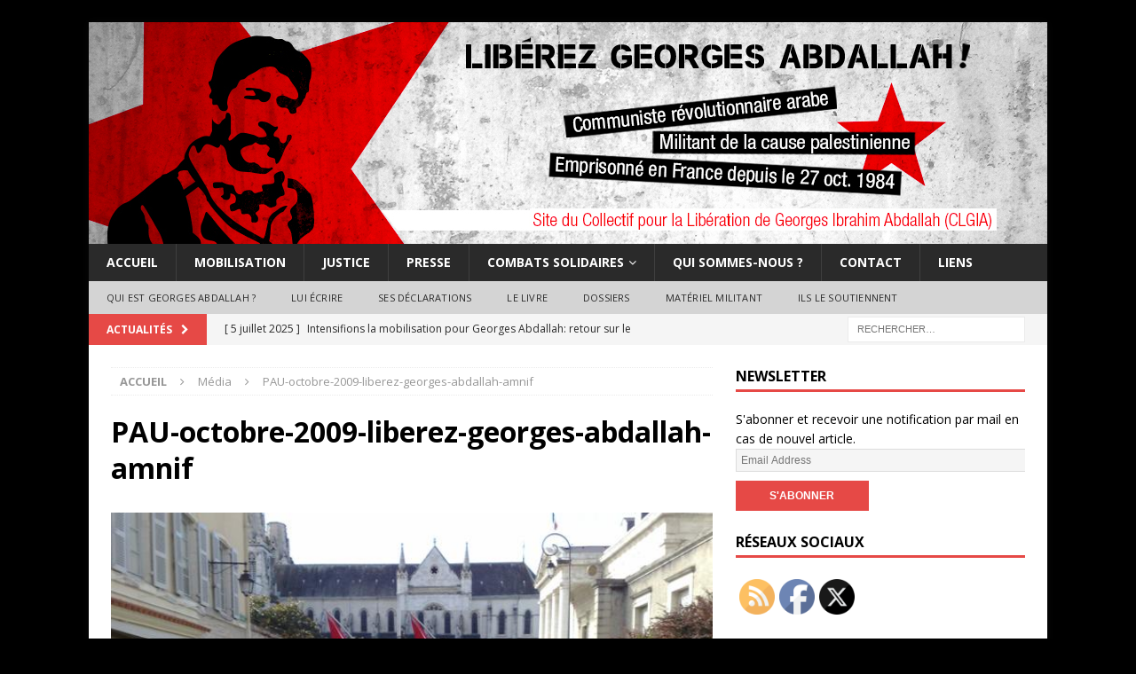

--- FILE ---
content_type: text/html; charset=UTF-8
request_url: https://liberonsgeorges.samizdat.net/non-classe/salutations-revolutionnaires-de-la-jcml-de-pau-rassemblement-pour-geor/attachment/pau-octobre-2009-liberez-georges-abdallah-amnif/
body_size: 12104
content:
<!DOCTYPE html>
<html class="no-js mh-one-sb" lang="fr-FR">
<head>
<meta charset="UTF-8">
<meta name="viewport" content="width=device-width, initial-scale=1.0">
<link rel="profile" href="http://gmpg.org/xfn/11" />
<title>PAU-octobre-2009-liberez-georges-abdallah-amnif &#8211; Libérons Georges Abdallah !</title>
<meta name='robots' content='max-image-preview:large' />
<style>img:is([sizes="auto" i], [sizes^="auto," i]) { contain-intrinsic-size: 3000px 1500px }</style>
<link rel='dns-prefetch' href='//www.googletagmanager.com' />
<link rel='dns-prefetch' href='//fonts.googleapis.com' />
<link rel="alternate" type="application/rss+xml" title="Libérons Georges Abdallah ! &raquo; Flux" href="https://liberonsgeorges.samizdat.net/feed/" />
<link rel="alternate" type="application/rss+xml" title="Libérons Georges Abdallah ! &raquo; Flux des commentaires" href="https://liberonsgeorges.samizdat.net/comments/feed/" />
<!-- <link rel='stylesheet' id='mci-footnotes-jquery-tooltips-pagelayout-none-css' href='https://liberonsgeorges.samizdat.net/wp-content/plugins/footnotes/css/footnotes-jqttbrpl0.min.css?ver=2.7.3' type='text/css' media='all' /> -->
<!-- <link rel='stylesheet' id='wp-block-library-css' href='https://liberonsgeorges.samizdat.net/wp-includes/css/dist/block-library/style.min.css?ver=6.7.2' type='text/css' media='all' /> -->
<link rel="stylesheet" type="text/css" href="//liberonsgeorges.samizdat.net/wp-content/cache/wpfc-minified/993ivfv5/hchxo.css" media="all"/>
<style id='noptin-email-optin-style-inline-css' type='text/css'>
.wp-block-noptin-email-optin{align-items:center;box-sizing:border-box;display:flex;justify-content:center;min-height:280px;padding:20px;position:relative;text-align:center}.wp-block-noptin-email-optin *{box-sizing:border-box}.wp-block-noptin-email-optin form{width:100%}.wp-block-noptin-email-optin.is-style-noptin-flex .noptin-block-form-footer{align-items:center;display:flex;gap:10px;justify-content:center}.wp-block-noptin-email-optin.is-style-noptin-flex .noptin-block-form-footer .noptin_form_input_email{flex-grow:1;min-width:0}.wp-block-noptin-email-optin.is-style-noptin-flex .noptin-block-form-footer .noptin_form_submit{flex-shrink:1;margin-top:0}:where(.wp-block-noptin-email-optin:not(.is-style-noptin-unstyled) input.noptin_form_input_email){background-color:#fff;border:1px solid #ced4da;border-radius:.25rem;box-shadow:none;color:#495057;padding:.45rem 1.2rem;transition:border-color .15s ease-in-out,box-shadow .15s ease-in-out}:where(.wp-block-noptin-email-optin:not(.is-style-noptin-unstyled) input.noptin_form_input_email:focus){background-color:#fff;border-color:#73b1e9;color:#495057;outline:0}:where(.wp-block-noptin-email-optin:not(.is-style-noptin-unstyled) .noptin_form_submit){background-clip:padding-box;background-color:#1e73be;border:1px solid transparent;border-radius:.25rem;box-shadow:none;color:#fff;font-weight:400;padding:.45rem 1.2rem;transition:color .15s ease-in-out,background-color .15s ease-in-out,border-color .15s ease-in-out,box-shadow .15s ease-in-out}:where(.wp-block-noptin-email-optin:not(.is-style-noptin-unstyled) .noptin_form_submit):focus,:where(.wp-block-noptin-email-optin:not(.is-style-noptin-unstyled) .noptin_form_submit):hover{box-shadow:0 .5rem 1rem rgba(0,0,0,.15)}.wp-block-noptin-email-optin:not(.is-style-noptin-unstyled) .noptin_form_title{font-size:23px;font-weight:700;line-height:1.4125;margin-bottom:10px;margin-top:16px;padding-top:4px}.wp-block-noptin-email-optin:not(.is-style-noptin-unstyled) .noptin_form_description{font-size:16px;line-height:1.3;margin-bottom:10px}.wp-block-noptin-email-optin:not(.is-style-noptin-unstyled) input.noptin_form_input_email{display:block;margin:0;width:100%}.wp-block-noptin-email-optin:not(.is-style-noptin-unstyled) input.noptin_form_input_email::-ms-expand{background-color:transparent;border:0}.wp-block-noptin-email-optin:not(.is-style-noptin-unstyled) .noptin_form_submit{display:block;flex:1 0 0;margin-top:10px;position:relative;text-align:center;text-transform:none;-webkit-user-select:none;-moz-user-select:none;user-select:none;vertical-align:middle;width:100%}.wp-block-noptin-email-optin:not(.is-style-noptin-unstyled) .noptin_form_submit:focus,.wp-block-noptin-email-optin:not(.is-style-noptin-unstyled) .noptin_form_submit:hover{outline:0!important}.noptin-block-form-header:empty{display:none}
</style>
<!-- <link rel='stylesheet' id='noptin-form-css' href='https://liberonsgeorges.samizdat.net/wp-content/plugins/newsletter-optin-box/build/Forms/assets/css/style-form.css?ver=47e9c6c99268bf574656' type='text/css' media='all' /> -->
<link rel="stylesheet" type="text/css" href="//liberonsgeorges.samizdat.net/wp-content/cache/wpfc-minified/32rht2qs/i088h.css" media="all"/>
<style id='classic-theme-styles-inline-css' type='text/css'>
/*! This file is auto-generated */
.wp-block-button__link{color:#fff;background-color:#32373c;border-radius:9999px;box-shadow:none;text-decoration:none;padding:calc(.667em + 2px) calc(1.333em + 2px);font-size:1.125em}.wp-block-file__button{background:#32373c;color:#fff;text-decoration:none}
</style>
<style id='global-styles-inline-css' type='text/css'>
:root{--wp--preset--aspect-ratio--square: 1;--wp--preset--aspect-ratio--4-3: 4/3;--wp--preset--aspect-ratio--3-4: 3/4;--wp--preset--aspect-ratio--3-2: 3/2;--wp--preset--aspect-ratio--2-3: 2/3;--wp--preset--aspect-ratio--16-9: 16/9;--wp--preset--aspect-ratio--9-16: 9/16;--wp--preset--color--black: #000000;--wp--preset--color--cyan-bluish-gray: #abb8c3;--wp--preset--color--white: #ffffff;--wp--preset--color--pale-pink: #f78da7;--wp--preset--color--vivid-red: #cf2e2e;--wp--preset--color--luminous-vivid-orange: #ff6900;--wp--preset--color--luminous-vivid-amber: #fcb900;--wp--preset--color--light-green-cyan: #7bdcb5;--wp--preset--color--vivid-green-cyan: #00d084;--wp--preset--color--pale-cyan-blue: #8ed1fc;--wp--preset--color--vivid-cyan-blue: #0693e3;--wp--preset--color--vivid-purple: #9b51e0;--wp--preset--gradient--vivid-cyan-blue-to-vivid-purple: linear-gradient(135deg,rgba(6,147,227,1) 0%,rgb(155,81,224) 100%);--wp--preset--gradient--light-green-cyan-to-vivid-green-cyan: linear-gradient(135deg,rgb(122,220,180) 0%,rgb(0,208,130) 100%);--wp--preset--gradient--luminous-vivid-amber-to-luminous-vivid-orange: linear-gradient(135deg,rgba(252,185,0,1) 0%,rgba(255,105,0,1) 100%);--wp--preset--gradient--luminous-vivid-orange-to-vivid-red: linear-gradient(135deg,rgba(255,105,0,1) 0%,rgb(207,46,46) 100%);--wp--preset--gradient--very-light-gray-to-cyan-bluish-gray: linear-gradient(135deg,rgb(238,238,238) 0%,rgb(169,184,195) 100%);--wp--preset--gradient--cool-to-warm-spectrum: linear-gradient(135deg,rgb(74,234,220) 0%,rgb(151,120,209) 20%,rgb(207,42,186) 40%,rgb(238,44,130) 60%,rgb(251,105,98) 80%,rgb(254,248,76) 100%);--wp--preset--gradient--blush-light-purple: linear-gradient(135deg,rgb(255,206,236) 0%,rgb(152,150,240) 100%);--wp--preset--gradient--blush-bordeaux: linear-gradient(135deg,rgb(254,205,165) 0%,rgb(254,45,45) 50%,rgb(107,0,62) 100%);--wp--preset--gradient--luminous-dusk: linear-gradient(135deg,rgb(255,203,112) 0%,rgb(199,81,192) 50%,rgb(65,88,208) 100%);--wp--preset--gradient--pale-ocean: linear-gradient(135deg,rgb(255,245,203) 0%,rgb(182,227,212) 50%,rgb(51,167,181) 100%);--wp--preset--gradient--electric-grass: linear-gradient(135deg,rgb(202,248,128) 0%,rgb(113,206,126) 100%);--wp--preset--gradient--midnight: linear-gradient(135deg,rgb(2,3,129) 0%,rgb(40,116,252) 100%);--wp--preset--font-size--small: 13px;--wp--preset--font-size--medium: 20px;--wp--preset--font-size--large: 36px;--wp--preset--font-size--x-large: 42px;--wp--preset--spacing--20: 0.44rem;--wp--preset--spacing--30: 0.67rem;--wp--preset--spacing--40: 1rem;--wp--preset--spacing--50: 1.5rem;--wp--preset--spacing--60: 2.25rem;--wp--preset--spacing--70: 3.38rem;--wp--preset--spacing--80: 5.06rem;--wp--preset--shadow--natural: 6px 6px 9px rgba(0, 0, 0, 0.2);--wp--preset--shadow--deep: 12px 12px 50px rgba(0, 0, 0, 0.4);--wp--preset--shadow--sharp: 6px 6px 0px rgba(0, 0, 0, 0.2);--wp--preset--shadow--outlined: 6px 6px 0px -3px rgba(255, 255, 255, 1), 6px 6px rgba(0, 0, 0, 1);--wp--preset--shadow--crisp: 6px 6px 0px rgba(0, 0, 0, 1);}:where(.is-layout-flex){gap: 0.5em;}:where(.is-layout-grid){gap: 0.5em;}body .is-layout-flex{display: flex;}.is-layout-flex{flex-wrap: wrap;align-items: center;}.is-layout-flex > :is(*, div){margin: 0;}body .is-layout-grid{display: grid;}.is-layout-grid > :is(*, div){margin: 0;}:where(.wp-block-columns.is-layout-flex){gap: 2em;}:where(.wp-block-columns.is-layout-grid){gap: 2em;}:where(.wp-block-post-template.is-layout-flex){gap: 1.25em;}:where(.wp-block-post-template.is-layout-grid){gap: 1.25em;}.has-black-color{color: var(--wp--preset--color--black) !important;}.has-cyan-bluish-gray-color{color: var(--wp--preset--color--cyan-bluish-gray) !important;}.has-white-color{color: var(--wp--preset--color--white) !important;}.has-pale-pink-color{color: var(--wp--preset--color--pale-pink) !important;}.has-vivid-red-color{color: var(--wp--preset--color--vivid-red) !important;}.has-luminous-vivid-orange-color{color: var(--wp--preset--color--luminous-vivid-orange) !important;}.has-luminous-vivid-amber-color{color: var(--wp--preset--color--luminous-vivid-amber) !important;}.has-light-green-cyan-color{color: var(--wp--preset--color--light-green-cyan) !important;}.has-vivid-green-cyan-color{color: var(--wp--preset--color--vivid-green-cyan) !important;}.has-pale-cyan-blue-color{color: var(--wp--preset--color--pale-cyan-blue) !important;}.has-vivid-cyan-blue-color{color: var(--wp--preset--color--vivid-cyan-blue) !important;}.has-vivid-purple-color{color: var(--wp--preset--color--vivid-purple) !important;}.has-black-background-color{background-color: var(--wp--preset--color--black) !important;}.has-cyan-bluish-gray-background-color{background-color: var(--wp--preset--color--cyan-bluish-gray) !important;}.has-white-background-color{background-color: var(--wp--preset--color--white) !important;}.has-pale-pink-background-color{background-color: var(--wp--preset--color--pale-pink) !important;}.has-vivid-red-background-color{background-color: var(--wp--preset--color--vivid-red) !important;}.has-luminous-vivid-orange-background-color{background-color: var(--wp--preset--color--luminous-vivid-orange) !important;}.has-luminous-vivid-amber-background-color{background-color: var(--wp--preset--color--luminous-vivid-amber) !important;}.has-light-green-cyan-background-color{background-color: var(--wp--preset--color--light-green-cyan) !important;}.has-vivid-green-cyan-background-color{background-color: var(--wp--preset--color--vivid-green-cyan) !important;}.has-pale-cyan-blue-background-color{background-color: var(--wp--preset--color--pale-cyan-blue) !important;}.has-vivid-cyan-blue-background-color{background-color: var(--wp--preset--color--vivid-cyan-blue) !important;}.has-vivid-purple-background-color{background-color: var(--wp--preset--color--vivid-purple) !important;}.has-black-border-color{border-color: var(--wp--preset--color--black) !important;}.has-cyan-bluish-gray-border-color{border-color: var(--wp--preset--color--cyan-bluish-gray) !important;}.has-white-border-color{border-color: var(--wp--preset--color--white) !important;}.has-pale-pink-border-color{border-color: var(--wp--preset--color--pale-pink) !important;}.has-vivid-red-border-color{border-color: var(--wp--preset--color--vivid-red) !important;}.has-luminous-vivid-orange-border-color{border-color: var(--wp--preset--color--luminous-vivid-orange) !important;}.has-luminous-vivid-amber-border-color{border-color: var(--wp--preset--color--luminous-vivid-amber) !important;}.has-light-green-cyan-border-color{border-color: var(--wp--preset--color--light-green-cyan) !important;}.has-vivid-green-cyan-border-color{border-color: var(--wp--preset--color--vivid-green-cyan) !important;}.has-pale-cyan-blue-border-color{border-color: var(--wp--preset--color--pale-cyan-blue) !important;}.has-vivid-cyan-blue-border-color{border-color: var(--wp--preset--color--vivid-cyan-blue) !important;}.has-vivid-purple-border-color{border-color: var(--wp--preset--color--vivid-purple) !important;}.has-vivid-cyan-blue-to-vivid-purple-gradient-background{background: var(--wp--preset--gradient--vivid-cyan-blue-to-vivid-purple) !important;}.has-light-green-cyan-to-vivid-green-cyan-gradient-background{background: var(--wp--preset--gradient--light-green-cyan-to-vivid-green-cyan) !important;}.has-luminous-vivid-amber-to-luminous-vivid-orange-gradient-background{background: var(--wp--preset--gradient--luminous-vivid-amber-to-luminous-vivid-orange) !important;}.has-luminous-vivid-orange-to-vivid-red-gradient-background{background: var(--wp--preset--gradient--luminous-vivid-orange-to-vivid-red) !important;}.has-very-light-gray-to-cyan-bluish-gray-gradient-background{background: var(--wp--preset--gradient--very-light-gray-to-cyan-bluish-gray) !important;}.has-cool-to-warm-spectrum-gradient-background{background: var(--wp--preset--gradient--cool-to-warm-spectrum) !important;}.has-blush-light-purple-gradient-background{background: var(--wp--preset--gradient--blush-light-purple) !important;}.has-blush-bordeaux-gradient-background{background: var(--wp--preset--gradient--blush-bordeaux) !important;}.has-luminous-dusk-gradient-background{background: var(--wp--preset--gradient--luminous-dusk) !important;}.has-pale-ocean-gradient-background{background: var(--wp--preset--gradient--pale-ocean) !important;}.has-electric-grass-gradient-background{background: var(--wp--preset--gradient--electric-grass) !important;}.has-midnight-gradient-background{background: var(--wp--preset--gradient--midnight) !important;}.has-small-font-size{font-size: var(--wp--preset--font-size--small) !important;}.has-medium-font-size{font-size: var(--wp--preset--font-size--medium) !important;}.has-large-font-size{font-size: var(--wp--preset--font-size--large) !important;}.has-x-large-font-size{font-size: var(--wp--preset--font-size--x-large) !important;}
:where(.wp-block-post-template.is-layout-flex){gap: 1.25em;}:where(.wp-block-post-template.is-layout-grid){gap: 1.25em;}
:where(.wp-block-columns.is-layout-flex){gap: 2em;}:where(.wp-block-columns.is-layout-grid){gap: 2em;}
:root :where(.wp-block-pullquote){font-size: 1.5em;line-height: 1.6;}
</style>
<!-- <link rel='stylesheet' id='SFSImainCss-css' href='https://liberonsgeorges.samizdat.net/wp-content/plugins/ultimate-social-media-icons/css/sfsi-style.css?ver=2.9.4' type='text/css' media='all' /> -->
<!-- <link rel='stylesheet' id='mh-font-awesome-css' href='https://liberonsgeorges.samizdat.net/wp-content/themes/mh-magazine/includes/font-awesome.min.css' type='text/css' media='all' /> -->
<!-- <link rel='stylesheet' id='mh-magazine-css' href='https://liberonsgeorges.samizdat.net/wp-content/themes/mh-magazine/style.css?ver=3.10.0' type='text/css' media='all' /> -->
<link rel="stylesheet" type="text/css" href="//liberonsgeorges.samizdat.net/wp-content/cache/wpfc-minified/7ki31qvd/hcwmk.css" media="all"/>
<link rel='stylesheet' id='mh-google-fonts-css' href='https://fonts.googleapis.com/css?family=Open+Sans:300,400,400italic,600,700' type='text/css' media='all' />
<script src='//liberonsgeorges.samizdat.net/wp-content/cache/wpfc-minified/1nglfzl8/hchxo.js' type="text/javascript"></script>
<!-- <script type="text/javascript" src="https://liberonsgeorges.samizdat.net/wp-includes/js/jquery/jquery.min.js?ver=3.7.1" id="jquery-core-js"></script> -->
<!-- <script type="text/javascript" src="https://liberonsgeorges.samizdat.net/wp-includes/js/jquery/jquery-migrate.min.js?ver=3.4.1" id="jquery-migrate-js"></script> -->
<!-- <script type="text/javascript" src="https://liberonsgeorges.samizdat.net/wp-content/plugins/footnotes/js/jquery.tools.min.js?ver=1.2.7.redacted.2" id="mci-footnotes-jquery-tools-js"></script> -->
<!-- <script type="text/javascript" src="https://liberonsgeorges.samizdat.net/wp-content/themes/mh-magazine/js/scripts.js?ver=3.10.0" id="mh-scripts-js"></script> -->
<!-- Extrait de code de la balise Google (gtag.js) ajouté par Site Kit -->
<!-- Extrait Google Analytics ajouté par Site Kit -->
<script type="text/javascript" src="https://www.googletagmanager.com/gtag/js?id=GT-K4ZNB9B" id="google_gtagjs-js" async></script>
<script type="text/javascript" id="google_gtagjs-js-after">
/* <![CDATA[ */
window.dataLayer = window.dataLayer || [];function gtag(){dataLayer.push(arguments);}
gtag("set","linker",{"domains":["liberonsgeorges.samizdat.net"]});
gtag("js", new Date());
gtag("set", "developer_id.dZTNiMT", true);
gtag("config", "GT-K4ZNB9B");
/* ]]> */
</script>
<!-- Extrait de code de la balise Google de fin (gtag.js) ajouté par Site Kit -->
<link rel="https://api.w.org/" href="https://liberonsgeorges.samizdat.net/wp-json/" /><link rel="alternate" title="JSON" type="application/json" href="https://liberonsgeorges.samizdat.net/wp-json/wp/v2/media/6249" /><link rel="EditURI" type="application/rsd+xml" title="RSD" href="https://liberonsgeorges.samizdat.net/xmlrpc.php?rsd" />
<meta name="generator" content="WordPress 6.7.2" />
<link rel='shortlink' href='https://liberonsgeorges.samizdat.net/?p=6249' />
<link rel="alternate" title="oEmbed (JSON)" type="application/json+oembed" href="https://liberonsgeorges.samizdat.net/wp-json/oembed/1.0/embed?url=https%3A%2F%2Fliberonsgeorges.samizdat.net%2Fnon-classe%2Fsalutations-revolutionnaires-de-la-jcml-de-pau-rassemblement-pour-geor%2Fattachment%2Fpau-octobre-2009-liberez-georges-abdallah-amnif%2F" />
<link rel="alternate" title="oEmbed (XML)" type="text/xml+oembed" href="https://liberonsgeorges.samizdat.net/wp-json/oembed/1.0/embed?url=https%3A%2F%2Fliberonsgeorges.samizdat.net%2Fnon-classe%2Fsalutations-revolutionnaires-de-la-jcml-de-pau-rassemblement-pour-geor%2Fattachment%2Fpau-octobre-2009-liberez-georges-abdallah-amnif%2F&#038;format=xml" />
<meta name="generator" content="Site Kit by Google 1.144.0" /><meta name="follow.[base64]" content="2DlAH1hrfCwNbtexGNR0"/><!--[if lt IE 9]>
<script src="https://liberonsgeorges.samizdat.net/wp-content/themes/mh-magazine/js/css3-mediaqueries.js"></script>
<![endif]-->
<style type="text/css">
.entry-content { font-size: 15px; font-size: 0.9375rem; }
</style>
<style type="text/css" id="custom-background-css">
body.custom-background { background-color: #000000; }
</style>
<link rel="icon" href="https://liberonsgeorges.samizdat.net/wp-content/uploads/2014/12/cropped-GIA-favicon-32x32.png" sizes="32x32" />
<link rel="icon" href="https://liberonsgeorges.samizdat.net/wp-content/uploads/2014/12/cropped-GIA-favicon-192x192.png" sizes="192x192" />
<link rel="apple-touch-icon" href="https://liberonsgeorges.samizdat.net/wp-content/uploads/2014/12/cropped-GIA-favicon-180x180.png" />
<meta name="msapplication-TileImage" content="https://liberonsgeorges.samizdat.net/wp-content/uploads/2014/12/cropped-GIA-favicon-270x270.png" />
<style type="text/css" media="all">
.footnotes_reference_container {margin-top: 24px !important; margin-bottom: 0px !important;}
.footnote_container_prepare > p {border-bottom: 1px solid #aaaaaa !important;}
.footnote_tooltip { font-size: 13px !important; color: #ffffff !important; background-color: #d63131 !important; border-width: 1px !important; border-style: solid !important; border-color: #cccc99 !important; border-radius: 3px !important; -webkit-box-shadow: 2px 2px 11px #666666; -moz-box-shadow: 2px 2px 11px #666666; box-shadow: 2px 2px 11px #666666;}
</style>
<style id="wpforms-css-vars-root">
:root {
--wpforms-field-border-radius: 3px;
--wpforms-field-border-style: solid;
--wpforms-field-border-size: 1px;
--wpforms-field-background-color: #ffffff;
--wpforms-field-border-color: rgba( 0, 0, 0, 0.25 );
--wpforms-field-border-color-spare: rgba( 0, 0, 0, 0.25 );
--wpforms-field-text-color: rgba( 0, 0, 0, 0.7 );
--wpforms-field-menu-color: #ffffff;
--wpforms-label-color: rgba( 0, 0, 0, 0.85 );
--wpforms-label-sublabel-color: rgba( 0, 0, 0, 0.55 );
--wpforms-label-error-color: #d63637;
--wpforms-button-border-radius: 3px;
--wpforms-button-border-style: none;
--wpforms-button-border-size: 1px;
--wpforms-button-background-color: #066aab;
--wpforms-button-border-color: #066aab;
--wpforms-button-text-color: #ffffff;
--wpforms-page-break-color: #066aab;
--wpforms-background-image: none;
--wpforms-background-position: center center;
--wpforms-background-repeat: no-repeat;
--wpforms-background-size: cover;
--wpforms-background-width: 100px;
--wpforms-background-height: 100px;
--wpforms-background-color: rgba( 0, 0, 0, 0 );
--wpforms-background-url: none;
--wpforms-container-padding: 0px;
--wpforms-container-border-style: none;
--wpforms-container-border-width: 1px;
--wpforms-container-border-color: #000000;
--wpforms-container-border-radius: 3px;
--wpforms-field-size-input-height: 43px;
--wpforms-field-size-input-spacing: 15px;
--wpforms-field-size-font-size: 16px;
--wpforms-field-size-line-height: 19px;
--wpforms-field-size-padding-h: 14px;
--wpforms-field-size-checkbox-size: 16px;
--wpforms-field-size-sublabel-spacing: 5px;
--wpforms-field-size-icon-size: 1;
--wpforms-label-size-font-size: 16px;
--wpforms-label-size-line-height: 19px;
--wpforms-label-size-sublabel-font-size: 14px;
--wpforms-label-size-sublabel-line-height: 17px;
--wpforms-button-size-font-size: 17px;
--wpforms-button-size-height: 41px;
--wpforms-button-size-padding-h: 15px;
--wpforms-button-size-margin-top: 10px;
--wpforms-container-shadow-size-box-shadow: none;
}
</style></head>
<body id="mh-mobile" class="attachment attachment-template-default single single-attachment postid-6249 attachmentid-6249 attachment-jpeg custom-background sfsi_actvite_theme_default noptin mh-boxed-layout mh-right-sb mh-loop-layout1 mh-widget-layout1" itemscope="itemscope" itemtype="https://schema.org/WebPage">
<div class="mh-container mh-container-outer">
<div class="mh-header-nav-mobile clearfix"></div>
<div class="mh-preheader">
<div class="mh-container mh-container-inner mh-row clearfix">
<div class="mh-header-bar-content mh-header-bar-top-left mh-col-2-3 clearfix">
</div>
<div class="mh-header-bar-content mh-header-bar-top-right mh-col-1-3 clearfix">
</div>
</div>
</div>
<header class="mh-header" itemscope="itemscope" itemtype="https://schema.org/WPHeader">
<div class="mh-container mh-container-inner clearfix">
<div class="mh-custom-header clearfix">
<a class="mh-header-image-link" href="https://liberonsgeorges.samizdat.net/" title="Libérons Georges Abdallah !" rel="home">
<img class="mh-header-image" src="https://liberonsgeorges.samizdat.net/wp-content/uploads/2024/03/GIA-Bandeau-web9.jpg" height="250" width="1080" alt="Libérons Georges Abdallah !" />
</a>
</div>
</div>
<div class="mh-main-nav-wrap">
<nav class="mh-navigation mh-main-nav mh-container mh-container-inner clearfix" itemscope="itemscope" itemtype="https://schema.org/SiteNavigationElement">
<div class="menu-principal-container"><ul id="menu-principal" class="menu"><li id="menu-item-15" class="menu-item menu-item-type-custom menu-item-object-custom menu-item-home menu-item-15"><a href="https://liberonsgeorges.samizdat.net/">Accueil</a></li>
<li id="menu-item-34" class="menu-item menu-item-type-taxonomy menu-item-object-category menu-item-34"><a href="https://liberonsgeorges.samizdat.net/category/mobilisation/">Mobilisation</a></li>
<li id="menu-item-41" class="menu-item menu-item-type-taxonomy menu-item-object-category menu-item-41"><a href="https://liberonsgeorges.samizdat.net/category/justice/">Justice</a></li>
<li id="menu-item-36" class="menu-item menu-item-type-taxonomy menu-item-object-category menu-item-36"><a href="https://liberonsgeorges.samizdat.net/category/presse/">Presse</a></li>
<li id="menu-item-212" class="menu-item menu-item-type-taxonomy menu-item-object-category menu-item-has-children menu-item-212"><a href="https://liberonsgeorges.samizdat.net/category/combats-solidaires/">Combats solidaires</a>
<ul class="sub-menu">
<li id="menu-item-43" class="menu-item menu-item-type-taxonomy menu-item-object-category menu-item-43"><a href="https://liberonsgeorges.samizdat.net/category/combats-solidaires/liban-palestine/">Liban/Palestine</a></li>
<li id="menu-item-44" class="menu-item menu-item-type-taxonomy menu-item-object-category menu-item-44"><a href="https://liberonsgeorges.samizdat.net/category/combats-solidaires/prisonniers-politiques/">Prisonniers politiques</a></li>
</ul>
</li>
<li id="menu-item-238" class="menu-item menu-item-type-post_type menu-item-object-page menu-item-238"><a href="https://liberonsgeorges.samizdat.net/qui-sommes-nous/">Qui sommes-nous ?</a></li>
<li id="menu-item-237" class="menu-item menu-item-type-post_type menu-item-object-page menu-item-237"><a href="https://liberonsgeorges.samizdat.net/contact/">Contact</a></li>
<li id="menu-item-1724" class="menu-item menu-item-type-post_type menu-item-object-page menu-item-1724"><a href="https://liberonsgeorges.samizdat.net/liens/">Liens</a></li>
</ul></div>		</nav>
</div>
<div class="mh-extra-nav-wrap">
<div class="mh-extra-nav-bg">
<nav class="mh-navigation mh-extra-nav mh-container mh-container-inner clearfix" itemscope="itemscope" itemtype="https://schema.org/SiteNavigationElement">
<div class="menu-menu-additionnel-container"><ul id="menu-menu-additionnel" class="menu"><li id="menu-item-29" class="menu-item menu-item-type-post_type menu-item-object-page menu-item-29"><a href="https://liberonsgeorges.samizdat.net/qui-est-georges-abdallah/">Qui est Georges Abdallah ?</a></li>
<li id="menu-item-83" class="menu-item menu-item-type-post_type menu-item-object-page menu-item-83"><a href="https://liberonsgeorges.samizdat.net/lui-ecrire/">Lui écrire</a></li>
<li id="menu-item-33" class="menu-item menu-item-type-taxonomy menu-item-object-category menu-item-33"><a href="https://liberonsgeorges.samizdat.net/category/ses-declarations/">Ses déclarations</a></li>
<li id="menu-item-27" class="menu-item menu-item-type-post_type menu-item-object-page menu-item-27"><a href="https://liberonsgeorges.samizdat.net/georges-ibrahim-abdallah-le-livre/">Le livre</a></li>
<li id="menu-item-195" class="menu-item menu-item-type-taxonomy menu-item-object-category menu-item-195"><a href="https://liberonsgeorges.samizdat.net/category/dossiers/">Dossiers</a></li>
<li id="menu-item-32" class="menu-item menu-item-type-taxonomy menu-item-object-category menu-item-32"><a href="https://liberonsgeorges.samizdat.net/category/materiel-militant/">Matériel militant</a></li>
<li id="menu-item-1091" class="menu-item menu-item-type-custom menu-item-object-custom menu-item-1091"><a href="https://liberonsgeorges.samizdat.net/mobilisation/ils-soutiennent/ils-le-soutiennent/">Ils le soutiennent</a></li>
</ul></div>				</nav>
</div>
</div>
</header>
<div class="mh-subheader">
<div class="mh-container mh-container-inner mh-row clearfix">
<div class="mh-header-bar-content mh-header-bar-bottom-left mh-col-2-3 clearfix">
<div class="mh-header-ticker mh-header-ticker-bottom">
<div class="mh-ticker-bottom">
<div class="mh-ticker-title mh-ticker-title-bottom">
Actualités<i class="fa fa-chevron-right"></i>		</div>
<div class="mh-ticker-content mh-ticker-content-bottom">
<ul id="mh-ticker-loop-bottom">				<li class="mh-ticker-item mh-ticker-item-bottom">
<a href="https://liberonsgeorges.samizdat.net/mobilisation/intensifions-la-mobilisation-pour-georges-abdallah-retour-sur-le-rassemblement-du-18-juin/" title="Intensifions la mobilisation pour Georges Abdallah: retour sur le rassemblement du 18 juin">
<span class="mh-ticker-item-date mh-ticker-item-date-bottom">
[ 5 juillet 2025 ]                        </span>
<span class="mh-ticker-item-title mh-ticker-item-title-bottom">
Intensifions la mobilisation pour Georges Abdallah: retour sur le rassemblement du 18 juin						</span>
<span class="mh-ticker-item-cat mh-ticker-item-cat-bottom">
<i class="fa fa-caret-right"></i>
Mobilisation							</span>
</a>
</li>				<li class="mh-ticker-item mh-ticker-item-bottom">
<a href="https://liberonsgeorges.samizdat.net/mobilisation/georges-abdallah-doit-etre-libere-tou-te-s-a-republique-a-paris-le-18-juin-a-18h30/" title="Georges Abdallah doit être libéré ! Tou.te.s à République à Paris le 18 juin à 18h30 !">
<span class="mh-ticker-item-date mh-ticker-item-date-bottom">
[ 17 juin 2025 ]                        </span>
<span class="mh-ticker-item-title mh-ticker-item-title-bottom">
Georges Abdallah doit être libéré ! Tou.te.s à République à Paris le 18 juin à 18h30 !						</span>
<span class="mh-ticker-item-cat mh-ticker-item-cat-bottom">
<i class="fa fa-caret-right"></i>
Mobilisation							</span>
</a>
</li>				<li class="mh-ticker-item mh-ticker-item-bottom">
<a href="https://liberonsgeorges.samizdat.net/ses-declarations/message-de-georges-abdallah-aux-manifestants-solidaires-du-14-juin-2025-a-paris/" title="Message de Georges Abdallah aux manifestants solidaires du 14 juin 2025 à Paris">
<span class="mh-ticker-item-date mh-ticker-item-date-bottom">
[ 15 juin 2025 ]                        </span>
<span class="mh-ticker-item-title mh-ticker-item-title-bottom">
Message de Georges Abdallah aux manifestants solidaires du 14 juin 2025 à Paris						</span>
<span class="mh-ticker-item-cat mh-ticker-item-cat-bottom">
<i class="fa fa-caret-right"></i>
Ses déclarations							</span>
</a>
</li>				<li class="mh-ticker-item mh-ticker-item-bottom">
<a href="https://liberonsgeorges.samizdat.net/mobilisation/14-juin-tou-te-s-a-paris-pour-liberer-georges-abdallah/" title="14 juin : Tou.te.s à Paris pour libérer Georges Abdallah !">
<span class="mh-ticker-item-date mh-ticker-item-date-bottom">
[ 8 juin 2025 ]                        </span>
<span class="mh-ticker-item-title mh-ticker-item-title-bottom">
14 juin : Tou.te.s à Paris pour libérer Georges Abdallah !						</span>
<span class="mh-ticker-item-cat mh-ticker-item-cat-bottom">
<i class="fa fa-caret-right"></i>
Ils soutiennent							</span>
</a>
</li>				<li class="mh-ticker-item mh-ticker-item-bottom">
<a href="https://liberonsgeorges.samizdat.net/mobilisation/succes-du-meeting-contre-la-repression-du-soutien-a-la-palestine-et-pour-la-liberation-de-georges-abdallah/" title="Succès du meeting contre la répression du soutien à la Palestine et pour la libération de Georges Abdallah">
<span class="mh-ticker-item-date mh-ticker-item-date-bottom">
[ 8 juin 2025 ]                        </span>
<span class="mh-ticker-item-title mh-ticker-item-title-bottom">
Succès du meeting contre la répression du soutien à la Palestine et pour la libération de Georges Abdallah						</span>
<span class="mh-ticker-item-cat mh-ticker-item-cat-bottom">
<i class="fa fa-caret-right"></i>
Combats solidaires							</span>
</a>
</li>		</ul>
</div>
</div>						</div>
</div>
<div class="mh-header-bar-content mh-header-bar-bottom-right mh-col-1-3 clearfix">
<aside class="mh-header-search mh-header-search-bottom">
<form role="search" method="get" class="search-form" action="https://liberonsgeorges.samizdat.net/">
<label>
<span class="screen-reader-text">Rechercher :</span>
<input type="search" class="search-field" placeholder="Rechercher…" value="" name="s" />
</label>
<input type="submit" class="search-submit" value="Rechercher" />
</form>						</aside>
</div>
</div>
</div>
<div class="mh-wrapper clearfix">
<div class="mh-main clearfix">
<div id="main-content" class="mh-content" role="main"><nav class="mh-breadcrumb" itemscope itemtype="https://schema.org/BreadcrumbList"><span itemprop="itemListElement" itemscope itemtype="https://schema.org/ListItem"><a href="https://liberonsgeorges.samizdat.net" itemprop="item"><span itemprop="name">Accueil</span></a><meta itemprop="position" content="1" /></span><span class="mh-breadcrumb-delimiter"><i class="fa fa-angle-right"></i></span>Média<span class="mh-breadcrumb-delimiter"><i class="fa fa-angle-right"></i></span>PAU-octobre-2009-liberez-georges-abdallah-amnif</nav>
<article id="post-6249" class="post-6249 attachment type-attachment status-inherit hentry">
<header class="entry-header">
<h1 class="entry-title">PAU-octobre-2009-liberez-georges-abdallah-amnif</h1>					</header>
<figure class="entry-thumbnail">
<a href="https://liberonsgeorges.samizdat.net/wp-content/uploads/2009/10/PAU-octobre-2009-liberez-georges-abdallah-amnif.jpg" title="PAU-octobre-2009-liberez-georges-abdallah-amnif" rel="attachment" target="_blank">
<img src="https://liberonsgeorges.samizdat.net/wp-content/uploads/2009/10/PAU-octobre-2009-liberez-georges-abdallah-amnif.jpg" width="640" height="480" class="attachment-medium" alt="PAU-octobre-2009-liberez-georges-abdallah-amnif" />
</a>
</figure>
</article><nav class="mh-post-nav mh-row clearfix" itemscope="itemscope" itemtype="https://schema.org/SiteNavigationElement">
<div class="mh-col-1-2 mh-post-nav-item mh-post-nav-prev">
<a href='https://liberonsgeorges.samizdat.net/non-classe/salutations-revolutionnaires-de-la-jcml-de-pau-rassemblement-pour-geor/attachment/pau-octobre-2009-liberez-georges-abdallah/'><span>Précédent</span></a></div>
<div class="mh-col-1-2 mh-post-nav-item mh-post-nav-next">
</div>
</nav>
<div id="comments" class="mh-comments-wrap">
</div>
</div>
<aside class="mh-widget-col-1 mh-sidebar" itemscope="itemscope" itemtype="https://schema.org/WPSideBar"><div id="noptin_widget-3" class="mh-widget noptin_widget">	<style>
.noptin-email-optin-widget {
position: relative;
}
:where(.noptin-email-optin-widget .noptin_form_input_email) {
padding: .45rem 1.2rem;
border: 1px solid #ced4da;
border-radius: .25rem;
transition: border-color 0.15s ease-in-out, box-shadow 0.15s ease-in-out;
box-shadow: none;
}
:where(.noptin-email-optin-widget .noptin_form_submit) {
padding: .45rem 1.2rem;
line-height: 1.6;
border-radius: .25rem;
color: #fff;
background-color: #1e73be;
user-select: none;
background-clip: padding-box;
border: 1px solid transparent;
box-shadow: none;
transition: color 0.15s ease-in-out, background-color 0.15s ease-in-out, border-color 0.15s ease-in-out, box-shadow 0.15s ease-in-out;
}
:where(.noptin-email-optin-widget .noptin_form_submit:focus),
:where(.noptin-email-optin-widget .noptin_form_submit:hover) {
box-shadow: 0 0.5rem 1rem rgba(0, 0, 0, 0.15);
}
.noptin-email-optin-widget input.noptin_form_input_email {
display: block;
width: 100%;
margin: 0;
}
.noptin-email-optin-widget .noptin_form_submit {
position: relative;
margin-top: 10px;
}
</style>
<div class="noptin-email-optin-widget ">
<form>
<div className="noptin-widget-form-header">
<h4 class="mh-widget-title"><span class="mh-widget-title-inner">NEWSLETTER</span></h4>
<p class="noptin-widget-desc">S&#039;abonner et recevoir une notification par mail en cas de nouvel article.</p>
</div>
<div className="noptin-block-form-footer">
<input class="noptin-widget-email-input noptin_form_input_email" name="email" type="email" placeholder="Email Address" required >
<input class="noptin-widget-submit-input noptin_form_submit" value="S&#039;abonner" type="submit">
</div>
<div class="noptin-response noptin-form-notice" role="alert"></div>
<input type="hidden" name="source" value="widget" />
</form>
</div>
</div><div id="sfsi-widget-4" class="mh-widget sfsi"><h4 class="mh-widget-title"><span class="mh-widget-title-inner">Réseaux sociaux</span></h4>		<div class="sfsi_widget" data-position="widget" style="display:flex;flex-wrap:wrap;justify-content: left">
<div id='sfsi_wDiv'></div>
<div class="norm_row sfsi_wDiv "  style="width:225px;position:absolute;;text-align:left"><div style='width:40px; height:40px;margin-left:5px;margin-bottom:5px; ' class='sfsi_wicons shuffeldiv ' ><div class='inerCnt'><a class=' sficn' data-effect='' target='_blank' rel='noopener'  href='https://liberonsgeorges.samizdat.net/feed/' id='sfsiid_rss_icon' style='width:40px;height:40px;opacity:1;'  ><img data-pin-nopin='true' alt='RSS' title='RSS' src='https://liberonsgeorges.samizdat.net/wp-content/plugins/ultimate-social-media-icons/images/icons_theme/default/default_rss.png' width='40' height='40' style='' class='sfcm sfsi_wicon ' data-effect=''   /></a></div></div><div style='width:40px; height:40px;margin-left:5px;margin-bottom:5px; ' class='sfsi_wicons shuffeldiv ' ><div class='inerCnt'><a class=' sficn' data-effect='' target='_blank' rel='noopener'  href='https://www.facebook.com/detouteurgence' id='sfsiid_facebook_icon' style='width:40px;height:40px;opacity:1;'  ><img data-pin-nopin='true' alt='Facebook' title='Facebook' src='https://liberonsgeorges.samizdat.net/wp-content/plugins/ultimate-social-media-icons/images/icons_theme/default/default_facebook.png' width='40' height='40' style='' class='sfcm sfsi_wicon ' data-effect=''   /></a><div class="sfsi_tool_tip_2 fb_tool_bdr sfsiTlleft" style="opacity:0;z-index:-1;" id="sfsiid_facebook"><span class="bot_arow bot_fb_arow"></span><div class="sfsi_inside"><div  class='icon1'><a href='https://www.facebook.com/detouteurgence' target='_blank' rel='noopener'><img data-pin-nopin='true' class='sfsi_wicon' alt='Facebook' title='Facebook' src='https://liberonsgeorges.samizdat.net/wp-content/plugins/ultimate-social-media-icons/images/visit_icons/Visit_us_fb/icon_Visit_us_en_US.png' /></a></div><div  class='icon2'><div class="fb-like" width="200" data-href="https%3A%2F%2Fliberonsgeorges.samizdat.net%2Fnon-classe%2Fsalutations-revolutionnaires-de-la-jcml-de-pau-rassemblement-pour-geor%2Fattachment%2Fpau-octobre-2009-liberez-georges-abdallah-amnif%2F"  data-send="false"  data-layout="button_count"  ></div></div><div  class='icon3'><a target='_blank' rel='noopener' href='https://www.facebook.com/sharer/sharer.php?u=https%3A%2F%2Fliberonsgeorges.samizdat.net%2Fnon-classe%2Fsalutations-revolutionnaires-de-la-jcml-de-pau-rassemblement-pour-geor%2Fattachment%2Fpau-octobre-2009-liberez-georges-abdallah-amnif' style='display:inline-block;'  > <img class='sfsi_wicon'  data-pin-nopin='true' alt='fb-share-icon' title='Facebook Share' src='https://liberonsgeorges.samizdat.net/wp-content/plugins/ultimate-social-media-icons/images/share_icons/fb_icons/en_US.svg' /></a></div></div></div></div></div><div style='width:40px; height:40px;margin-left:5px;margin-bottom:5px; ' class='sfsi_wicons shuffeldiv ' ><div class='inerCnt'><a class=' sficn' data-effect='' target='_blank' rel='noopener'  href='https://twitter.com/FreeGIAbdallah' id='sfsiid_twitter_icon' style='width:40px;height:40px;opacity:1;'  ><img data-pin-nopin='true' alt='X (Twitter)' title='X (Twitter)' src='https://liberonsgeorges.samizdat.net/wp-content/plugins/ultimate-social-media-icons/images/icons_theme/default/default_twitter.png' width='40' height='40' style='' class='sfcm sfsi_wicon ' data-effect=''   /></a></div></div></div ><div id="sfsi_holder" class="sfsi_holders" style="position: relative; float: left;width:100%;z-index:-1;"></div ><script>window.addEventListener("sfsi_functions_loaded", function()
{
if (typeof sfsi_widget_set == "function") {
sfsi_widget_set();
}
}); </script>			<div style="clear: both;"></div>
</div>
</div><div id="mh_magazine_custom_posts-12" class="mh-widget mh_magazine_custom_posts"><h4 class="mh-widget-title"><span class="mh-widget-title-inner">Derniers articles</span></h4>			<ul class="mh-custom-posts-widget clearfix"> 						<li class="mh-custom-posts-item mh-custom-posts-small clearfix post-12271 post type-post status-publish format-standard has-post-thumbnail category-mobilisation">
<figure class="mh-custom-posts-thumb">
<a class="mh-thumb-icon mh-thumb-icon-small" href="https://liberonsgeorges.samizdat.net/mobilisation/intensifions-la-mobilisation-pour-georges-abdallah-retour-sur-le-rassemblement-du-18-juin/" title="Intensifions la mobilisation pour Georges Abdallah: retour sur le rassemblement du 18 juin"><img width="80" height="60" src="https://liberonsgeorges.samizdat.net/wp-content/uploads/2025/07/Rassemblement-18-juin.2_25-80x60.jpg" class="attachment-mh-magazine-small size-mh-magazine-small wp-post-image" alt="" decoding="async" loading="lazy" srcset="https://liberonsgeorges.samizdat.net/wp-content/uploads/2025/07/Rassemblement-18-juin.2_25-80x60.jpg 80w, https://liberonsgeorges.samizdat.net/wp-content/uploads/2025/07/Rassemblement-18-juin.2_25-678x509.jpg 678w, https://liberonsgeorges.samizdat.net/wp-content/uploads/2025/07/Rassemblement-18-juin.2_25-326x245.jpg 326w" sizes="auto, (max-width: 80px) 100vw, 80px" />									</a>
</figure>
<div class="mh-custom-posts-header">
<div class="mh-custom-posts-small-title">
<a href="https://liberonsgeorges.samizdat.net/mobilisation/intensifions-la-mobilisation-pour-georges-abdallah-retour-sur-le-rassemblement-du-18-juin/" title="Intensifions la mobilisation pour Georges Abdallah: retour sur le rassemblement du 18 juin">
Intensifions la mobilisation pour Georges Abdallah: retour sur le rassemblement du 18 juin									</a>
</div>
<div class="mh-meta entry-meta">
<span class="entry-meta-date updated"><i class="fa fa-clock-o"></i><a href="https://liberonsgeorges.samizdat.net/2025/07/">5 juillet 2025</a></span>
</div>
</div>
</li>						<li class="mh-custom-posts-item mh-custom-posts-small clearfix post-12252 post type-post status-publish format-standard has-post-thumbnail category-mobilisation tag-rendez-vous">
<figure class="mh-custom-posts-thumb">
<a class="mh-thumb-icon mh-thumb-icon-small" href="https://liberonsgeorges.samizdat.net/mobilisation/georges-abdallah-doit-etre-libere-tou-te-s-a-republique-a-paris-le-18-juin-a-18h30/" title="Georges Abdallah doit être libéré ! Tou.te.s à République à Paris le 18 juin à 18h30 !"><img width="80" height="60" src="https://liberonsgeorges.samizdat.net/wp-content/uploads/2025/06/Visuel180625-80x60.jpg" class="attachment-mh-magazine-small size-mh-magazine-small wp-post-image" alt="" decoding="async" loading="lazy" />									</a>
</figure>
<div class="mh-custom-posts-header">
<div class="mh-custom-posts-small-title">
<a href="https://liberonsgeorges.samizdat.net/mobilisation/georges-abdallah-doit-etre-libere-tou-te-s-a-republique-a-paris-le-18-juin-a-18h30/" title="Georges Abdallah doit être libéré ! Tou.te.s à République à Paris le 18 juin à 18h30 !">
Georges Abdallah doit être libéré ! Tou.te.s à République à Paris le 18 juin à 18h30 !									</a>
</div>
<div class="mh-meta entry-meta">
<span class="entry-meta-date updated"><i class="fa fa-clock-o"></i><a href="https://liberonsgeorges.samizdat.net/2025/06/">17 juin 2025</a></span>
</div>
</div>
</li>						<li class="mh-custom-posts-item mh-custom-posts-small clearfix post-12235 post type-post status-publish format-standard has-post-thumbnail category-ses-declarations tag-textes">
<figure class="mh-custom-posts-thumb">
<a class="mh-thumb-icon mh-thumb-icon-small" href="https://liberonsgeorges.samizdat.net/ses-declarations/message-de-georges-abdallah-aux-manifestants-solidaires-du-14-juin-2025-a-paris/" title="Message de Georges Abdallah aux manifestants solidaires du 14 juin 2025 à Paris"><img width="80" height="60" src="https://liberonsgeorges.samizdat.net/wp-content/uploads/2025/06/14juin_01_30-80x60.jpg" class="attachment-mh-magazine-small size-mh-magazine-small wp-post-image" alt="" decoding="async" loading="lazy" srcset="https://liberonsgeorges.samizdat.net/wp-content/uploads/2025/06/14juin_01_30-80x60.jpg 80w, https://liberonsgeorges.samizdat.net/wp-content/uploads/2025/06/14juin_01_30-300x225.jpg 300w, https://liberonsgeorges.samizdat.net/wp-content/uploads/2025/06/14juin_01_30-1024x768.jpg 1024w, https://liberonsgeorges.samizdat.net/wp-content/uploads/2025/06/14juin_01_30-768x576.jpg 768w, https://liberonsgeorges.samizdat.net/wp-content/uploads/2025/06/14juin_01_30-1536x1152.jpg 1536w, https://liberonsgeorges.samizdat.net/wp-content/uploads/2025/06/14juin_01_30-2048x1536.jpg 2048w, https://liberonsgeorges.samizdat.net/wp-content/uploads/2025/06/14juin_01_30-678x509.jpg 678w, https://liberonsgeorges.samizdat.net/wp-content/uploads/2025/06/14juin_01_30-326x245.jpg 326w" sizes="auto, (max-width: 80px) 100vw, 80px" />									</a>
</figure>
<div class="mh-custom-posts-header">
<div class="mh-custom-posts-small-title">
<a href="https://liberonsgeorges.samizdat.net/ses-declarations/message-de-georges-abdallah-aux-manifestants-solidaires-du-14-juin-2025-a-paris/" title="Message de Georges Abdallah aux manifestants solidaires du 14 juin 2025 à Paris">
Message de Georges Abdallah aux manifestants solidaires du 14 juin 2025 à Paris									</a>
</div>
<div class="mh-meta entry-meta">
<span class="entry-meta-date updated"><i class="fa fa-clock-o"></i><a href="https://liberonsgeorges.samizdat.net/2025/06/">15 juin 2025</a></span>
</div>
</div>
</li>						<li class="mh-custom-posts-item mh-custom-posts-small clearfix post-12220 post type-post status-publish format-standard category-ils-soutiennent category-mobilisation tag-rendez-vous">
<figure class="mh-custom-posts-thumb">
<a class="mh-thumb-icon mh-thumb-icon-small" href="https://liberonsgeorges.samizdat.net/mobilisation/14-juin-tou-te-s-a-paris-pour-liberer-georges-abdallah/" title="14 juin : Tou.te.s à Paris pour libérer Georges Abdallah !"><img class="mh-image-placeholder" src="https://liberonsgeorges.samizdat.net/wp-content/themes/mh-magazine/images/placeholder-small.png" alt="Pas d&#039;image" />									</a>
</figure>
<div class="mh-custom-posts-header">
<div class="mh-custom-posts-small-title">
<a href="https://liberonsgeorges.samizdat.net/mobilisation/14-juin-tou-te-s-a-paris-pour-liberer-georges-abdallah/" title="14 juin : Tou.te.s à Paris pour libérer Georges Abdallah !">
14 juin : Tou.te.s à Paris pour libérer Georges Abdallah !									</a>
</div>
<div class="mh-meta entry-meta">
<span class="entry-meta-date updated"><i class="fa fa-clock-o"></i><a href="https://liberonsgeorges.samizdat.net/2025/06/">8 juin 2025</a></span>
</div>
</div>
</li>						<li class="mh-custom-posts-item mh-custom-posts-small clearfix post-12201 post type-post status-publish format-standard has-post-thumbnail category-combats-solidaires category-mobilisation tag-evenements">
<figure class="mh-custom-posts-thumb">
<a class="mh-thumb-icon mh-thumb-icon-small" href="https://liberonsgeorges.samizdat.net/mobilisation/succes-du-meeting-contre-la-repression-du-soutien-a-la-palestine-et-pour-la-liberation-de-georges-abdallah/" title="Succès du meeting contre la répression du soutien à la Palestine et pour la libération de Georges Abdallah"><img width="80" height="60" src="https://liberonsgeorges.samizdat.net/wp-content/uploads/2025/06/Meeting40625_1_20-80x60.jpg" class="attachment-mh-magazine-small size-mh-magazine-small wp-post-image" alt="" decoding="async" loading="lazy" srcset="https://liberonsgeorges.samizdat.net/wp-content/uploads/2025/06/Meeting40625_1_20-80x60.jpg 80w, https://liberonsgeorges.samizdat.net/wp-content/uploads/2025/06/Meeting40625_1_20.jpg 288w" sizes="auto, (max-width: 80px) 100vw, 80px" />									</a>
</figure>
<div class="mh-custom-posts-header">
<div class="mh-custom-posts-small-title">
<a href="https://liberonsgeorges.samizdat.net/mobilisation/succes-du-meeting-contre-la-repression-du-soutien-a-la-palestine-et-pour-la-liberation-de-georges-abdallah/" title="Succès du meeting contre la répression du soutien à la Palestine et pour la libération de Georges Abdallah">
Succès du meeting contre la répression du soutien à la Palestine et pour la libération de Georges Abdallah									</a>
</div>
<div class="mh-meta entry-meta">
<span class="entry-meta-date updated"><i class="fa fa-clock-o"></i><a href="https://liberonsgeorges.samizdat.net/2025/06/">8 juin 2025</a></span>
</div>
</div>
</li>						<li class="mh-custom-posts-item mh-custom-posts-small clearfix post-12197 post type-post status-publish format-standard has-post-thumbnail category-non-classe">
<figure class="mh-custom-posts-thumb">
<a class="mh-thumb-icon mh-thumb-icon-small" href="https://liberonsgeorges.samizdat.net/non-classe/christian-champire-retour-sur-la-rencontre-de-georges-ibrahim-abdallah-le-7-mai-2025/" title="Christian Champiré  &#8211; retour sur la rencontre de Georges Ibrahim Abdallah le 7 mai 2025"><img width="80" height="60" src="https://liberonsgeorges.samizdat.net/wp-content/uploads/2025/06/Christian-Champire-et-Daniel-Larregola-80x60.jpg" class="attachment-mh-magazine-small size-mh-magazine-small wp-post-image" alt="" decoding="async" loading="lazy" srcset="https://liberonsgeorges.samizdat.net/wp-content/uploads/2025/06/Christian-Champire-et-Daniel-Larregola-80x60.jpg 80w, https://liberonsgeorges.samizdat.net/wp-content/uploads/2025/06/Christian-Champire-et-Daniel-Larregola-326x245.jpg 326w" sizes="auto, (max-width: 80px) 100vw, 80px" />									</a>
</figure>
<div class="mh-custom-posts-header">
<div class="mh-custom-posts-small-title">
<a href="https://liberonsgeorges.samizdat.net/non-classe/christian-champire-retour-sur-la-rencontre-de-georges-ibrahim-abdallah-le-7-mai-2025/" title="Christian Champiré  &#8211; retour sur la rencontre de Georges Ibrahim Abdallah le 7 mai 2025">
Christian Champiré  &#8211; retour sur la rencontre de Georges Ibrahim Abdallah le 7 mai 2025									</a>
</div>
<div class="mh-meta entry-meta">
<span class="entry-meta-date updated"><i class="fa fa-clock-o"></i><a href="https://liberonsgeorges.samizdat.net/2025/06/">4 juin 2025</a></span>
</div>
</div>
</li>						<li class="mh-custom-posts-item mh-custom-posts-small clearfix post-12173 post type-post status-publish format-standard has-post-thumbnail category-justice category-mobilisation tag-rendez-vous">
<figure class="mh-custom-posts-thumb">
<a class="mh-thumb-icon mh-thumb-icon-small" href="https://liberonsgeorges.samizdat.net/mobilisation/4-juin-meeting-contre-la-repression-du-soutien-a-la-palestine-et-pour-la-liberation-de-georges-abdallah/" title="4 juin : Meeting contre la répression du soutien à la Palestine et pour la libération de Georges Abdallah"><img width="80" height="60" src="https://liberonsgeorges.samizdat.net/wp-content/uploads/2025/05/Meeting-4-juin-a-Paris_20-80x60.jpg" class="attachment-mh-magazine-small size-mh-magazine-small wp-post-image" alt="" decoding="async" loading="lazy" />									</a>
</figure>
<div class="mh-custom-posts-header">
<div class="mh-custom-posts-small-title">
<a href="https://liberonsgeorges.samizdat.net/mobilisation/4-juin-meeting-contre-la-repression-du-soutien-a-la-palestine-et-pour-la-liberation-de-georges-abdallah/" title="4 juin : Meeting contre la répression du soutien à la Palestine et pour la libération de Georges Abdallah">
4 juin : Meeting contre la répression du soutien à la Palestine et pour la libération de Georges Abdallah									</a>
</div>
<div class="mh-meta entry-meta">
<span class="entry-meta-date updated"><i class="fa fa-clock-o"></i><a href="https://liberonsgeorges.samizdat.net/2025/05/">29 mai 2025</a></span>
</div>
</div>
</li>						<li class="mh-custom-posts-item mh-custom-posts-small clearfix post-12164 post type-post status-publish format-standard has-post-thumbnail category-ses-declarations">
<figure class="mh-custom-posts-thumb">
<a class="mh-thumb-icon mh-thumb-icon-small" href="https://liberonsgeorges.samizdat.net/ses-declarations/declaration-de-georges-abdallah-le-capitalisme-moribond-la-fascisation-la-guerre-la-resistance/" title="Déclaration de Georges Abdallah : le capitalisme moribond, la fascisation, la guerre, la résistance"><img width="80" height="60" src="https://liberonsgeorges.samizdat.net/wp-content/uploads/2025/05/7606-14juin2025_20-80x60.jpg" class="attachment-mh-magazine-small size-mh-magazine-small wp-post-image" alt="" decoding="async" loading="lazy" srcset="https://liberonsgeorges.samizdat.net/wp-content/uploads/2025/05/7606-14juin2025_20-80x60.jpg 80w, https://liberonsgeorges.samizdat.net/wp-content/uploads/2025/05/7606-14juin2025_20-324x245.jpg 324w" sizes="auto, (max-width: 80px) 100vw, 80px" />									</a>
</figure>
<div class="mh-custom-posts-header">
<div class="mh-custom-posts-small-title">
<a href="https://liberonsgeorges.samizdat.net/ses-declarations/declaration-de-georges-abdallah-le-capitalisme-moribond-la-fascisation-la-guerre-la-resistance/" title="Déclaration de Georges Abdallah : le capitalisme moribond, la fascisation, la guerre, la résistance">
Déclaration de Georges Abdallah : le capitalisme moribond, la fascisation, la guerre, la résistance									</a>
</div>
<div class="mh-meta entry-meta">
<span class="entry-meta-date updated"><i class="fa fa-clock-o"></i><a href="https://liberonsgeorges.samizdat.net/2025/05/">26 mai 2025</a></span>
</div>
</div>
</li>						<li class="mh-custom-posts-item mh-custom-posts-small clearfix post-12153 post type-post status-publish format-standard has-post-thumbnail category-liban-palestine category-mobilisation tag-rendez-vous">
<figure class="mh-custom-posts-thumb">
<a class="mh-thumb-icon mh-thumb-icon-small" href="https://liberonsgeorges.samizdat.net/mobilisation/15-et-17-mai-commemorons-la-nakba-liberons-georges-abdallah-solidarite-avec-alex-et-up/" title="15 et 17 mai : commémorons la Nakba, libérons Georges Abdallah, solidarité avec Alex et UP !"><img width="80" height="60" src="https://liberonsgeorges.samizdat.net/wp-content/uploads/2025/05/1982752167-80x60.jpg" class="attachment-mh-magazine-small size-mh-magazine-small wp-post-image" alt="" decoding="async" loading="lazy" />									</a>
</figure>
<div class="mh-custom-posts-header">
<div class="mh-custom-posts-small-title">
<a href="https://liberonsgeorges.samizdat.net/mobilisation/15-et-17-mai-commemorons-la-nakba-liberons-georges-abdallah-solidarite-avec-alex-et-up/" title="15 et 17 mai : commémorons la Nakba, libérons Georges Abdallah, solidarité avec Alex et UP !">
15 et 17 mai : commémorons la Nakba, libérons Georges Abdallah, solidarité avec Alex et UP !									</a>
</div>
<div class="mh-meta entry-meta">
<span class="entry-meta-date updated"><i class="fa fa-clock-o"></i><a href="https://liberonsgeorges.samizdat.net/2025/05/">12 mai 2025</a></span>
</div>
</div>
</li>						<li class="mh-custom-posts-item mh-custom-posts-small clearfix post-12142 post type-post status-publish format-standard has-post-thumbnail category-liban-palestine category-mobilisation tag-rendez-vous">
<figure class="mh-custom-posts-thumb">
<a class="mh-thumb-icon mh-thumb-icon-small" href="https://liberonsgeorges.samizdat.net/mobilisation/15-mai-paris-menilmontant-commemorons-la-nakba-et-liberons-georges-abdallah/" title="15 mai, Paris, Ménilmontant : commémorons la Nakba et libérons Georges Abdallah !"><img width="80" height="60" src="https://liberonsgeorges.samizdat.net/wp-content/uploads/2025/05/1982752167-80x60.jpg" class="attachment-mh-magazine-small size-mh-magazine-small wp-post-image" alt="" decoding="async" loading="lazy" />									</a>
</figure>
<div class="mh-custom-posts-header">
<div class="mh-custom-posts-small-title">
<a href="https://liberonsgeorges.samizdat.net/mobilisation/15-mai-paris-menilmontant-commemorons-la-nakba-et-liberons-georges-abdallah/" title="15 mai, Paris, Ménilmontant : commémorons la Nakba et libérons Georges Abdallah !">
15 mai, Paris, Ménilmontant : commémorons la Nakba et libérons Georges Abdallah !									</a>
</div>
<div class="mh-meta entry-meta">
<span class="entry-meta-date updated"><i class="fa fa-clock-o"></i><a href="https://liberonsgeorges.samizdat.net/2025/05/">11 mai 2025</a></span>
</div>
</div>
</li>			</ul></div>	</aside>	</div>
</div>
<footer class="mh-footer" itemscope="itemscope" itemtype="https://schema.org/WPFooter">
<div class="mh-container mh-container-inner mh-footer-widgets mh-row clearfix">
<div class="mh-col-1-3 mh-widget-col-1 mh-footer-3-cols  mh-footer-area mh-footer-1">
<div id="categories-3" class="mh-footer-widget widget_categories"><h6 class="mh-widget-title mh-footer-widget-title"><span class="mh-widget-title-inner mh-footer-widget-title-inner">Catégories</span></h6><form action="https://liberonsgeorges.samizdat.net" method="get"><label class="screen-reader-text" for="cat">Catégories</label><select  name='cat' id='cat' class='postform'>
<option value='-1'>Sélectionner une catégorie</option>
<option class="level-0" value="29">Affiches&nbsp;&nbsp;(3)</option>
<option class="level-0" value="32">Combats solidaires&nbsp;&nbsp;(238)</option>
<option class="level-0" value="19">Communiqués du CLGIA&nbsp;&nbsp;(65)</option>
<option class="level-0" value="27">Dossiers&nbsp;&nbsp;(4)</option>
<option class="level-0" value="36">Ils soutiennent&nbsp;&nbsp;(82)</option>
<option class="level-0" value="12">Justice&nbsp;&nbsp;(80)</option>
<option class="level-0" value="13">Liban/Palestine&nbsp;&nbsp;(158)</option>
<option class="level-0" value="6">Matériel militant&nbsp;&nbsp;(15)</option>
<option class="level-0" value="8">Mobilisation&nbsp;&nbsp;(886)</option>
<option class="level-0" value="1">Non classé&nbsp;&nbsp;(855)</option>
<option class="level-0" value="10">Presse&nbsp;&nbsp;(23)</option>
<option class="level-0" value="14">Prisonniers politiques&nbsp;&nbsp;(119)</option>
<option class="level-0" value="7">Ses déclarations&nbsp;&nbsp;(91)</option>
<option class="level-0" value="28">Tracts, flyers&nbsp;&nbsp;(3)</option>
<option class="level-0" value="94">Visuels&nbsp;&nbsp;(2)</option>
</select>
</form><script type="text/javascript">
/* <![CDATA[ */
(function() {
var dropdown = document.getElementById( "cat" );
function onCatChange() {
if ( dropdown.options[ dropdown.selectedIndex ].value > 0 ) {
dropdown.parentNode.submit();
}
}
dropdown.onchange = onCatChange;
})();
/* ]]> */
</script>
</div></div>
<div class="mh-col-1-3 mh-widget-col-1 mh-footer-3-cols  mh-footer-area mh-footer-2">
<div id="search-7" class="mh-footer-widget widget_search"><h6 class="mh-widget-title mh-footer-widget-title"><span class="mh-widget-title-inner mh-footer-widget-title-inner">Recherche</span></h6><form role="search" method="get" class="search-form" action="https://liberonsgeorges.samizdat.net/">
<label>
<span class="screen-reader-text">Rechercher :</span>
<input type="search" class="search-field" placeholder="Rechercher…" value="" name="s" />
</label>
<input type="submit" class="search-submit" value="Rechercher" />
</form></div></div>
<div class="mh-col-1-3 mh-widget-col-1 mh-footer-3-cols  mh-footer-area mh-footer-4">
<div id="sfsi-widget-3" class="mh-footer-widget sfsi"><h6 class="mh-widget-title mh-footer-widget-title"><span class="mh-widget-title-inner mh-footer-widget-title-inner">Nous suivre</span></h6>		<div class="sfsi_widget" data-position="widget" style="display:flex;flex-wrap:wrap;justify-content: left">
<div id='sfsi_wDiv'></div>
<div class="norm_row sfsi_wDiv "  style="width:225px;position:absolute;;text-align:left"><div style='width:40px; height:40px;margin-left:5px;margin-bottom:5px; ' class='sfsi_wicons shuffeldiv ' ><div class='inerCnt'><a class=' sficn' data-effect='' target='_blank' rel='noopener'  href='https://liberonsgeorges.samizdat.net/feed/' id='sfsiid_rss_icon' style='width:40px;height:40px;opacity:1;'  ><img data-pin-nopin='true' alt='RSS' title='RSS' src='https://liberonsgeorges.samizdat.net/wp-content/plugins/ultimate-social-media-icons/images/icons_theme/default/default_rss.png' width='40' height='40' style='' class='sfcm sfsi_wicon ' data-effect=''   /></a></div></div><div style='width:40px; height:40px;margin-left:5px;margin-bottom:5px; ' class='sfsi_wicons shuffeldiv ' ><div class='inerCnt'><a class=' sficn' data-effect='' target='_blank' rel='noopener'  href='https://www.facebook.com/detouteurgence' id='sfsiid_facebook_icon' style='width:40px;height:40px;opacity:1;'  ><img data-pin-nopin='true' alt='Facebook' title='Facebook' src='https://liberonsgeorges.samizdat.net/wp-content/plugins/ultimate-social-media-icons/images/icons_theme/default/default_facebook.png' width='40' height='40' style='' class='sfcm sfsi_wicon ' data-effect=''   /></a><div class="sfsi_tool_tip_2 fb_tool_bdr sfsiTlleft" style="opacity:0;z-index:-1;" id="sfsiid_facebook"><span class="bot_arow bot_fb_arow"></span><div class="sfsi_inside"><div  class='icon1'><a href='https://www.facebook.com/detouteurgence' target='_blank' rel='noopener'><img data-pin-nopin='true' class='sfsi_wicon' alt='Facebook' title='Facebook' src='https://liberonsgeorges.samizdat.net/wp-content/plugins/ultimate-social-media-icons/images/visit_icons/Visit_us_fb/icon_Visit_us_en_US.png' /></a></div><div  class='icon2'><div class="fb-like" width="200" data-href="https%3A%2F%2Fliberonsgeorges.samizdat.net%2Fnon-classe%2Fsalutations-revolutionnaires-de-la-jcml-de-pau-rassemblement-pour-geor%2Fattachment%2Fpau-octobre-2009-liberez-georges-abdallah-amnif%2F"  data-send="false"  data-layout="button_count"  ></div></div><div  class='icon3'><a target='_blank' rel='noopener' href='https://www.facebook.com/sharer/sharer.php?u=https%3A%2F%2Fliberonsgeorges.samizdat.net%2Fnon-classe%2Fsalutations-revolutionnaires-de-la-jcml-de-pau-rassemblement-pour-geor%2Fattachment%2Fpau-octobre-2009-liberez-georges-abdallah-amnif' style='display:inline-block;'  > <img class='sfsi_wicon'  data-pin-nopin='true' alt='fb-share-icon' title='Facebook Share' src='https://liberonsgeorges.samizdat.net/wp-content/plugins/ultimate-social-media-icons/images/share_icons/fb_icons/en_US.svg' /></a></div></div></div></div></div><div style='width:40px; height:40px;margin-left:5px;margin-bottom:5px; ' class='sfsi_wicons shuffeldiv ' ><div class='inerCnt'><a class=' sficn' data-effect='' target='_blank' rel='noopener'  href='https://twitter.com/FreeGIAbdallah' id='sfsiid_twitter_icon' style='width:40px;height:40px;opacity:1;'  ><img data-pin-nopin='true' alt='X (Twitter)' title='X (Twitter)' src='https://liberonsgeorges.samizdat.net/wp-content/plugins/ultimate-social-media-icons/images/icons_theme/default/default_twitter.png' width='40' height='40' style='' class='sfcm sfsi_wicon ' data-effect=''   /></a></div></div></div ><div id="sfsi_holder" class="sfsi_holders" style="position: relative; float: left;width:100%;z-index:-1;"></div ><script>window.addEventListener("sfsi_functions_loaded", function()
{
if (typeof sfsi_widget_set == "function") {
sfsi_widget_set();
}
}); </script>			<div style="clear: both;"></div>
</div>
</div></div>
</div>
</footer>
<div class="mh-copyright-wrap">
<div class="mh-container mh-container-inner clearfix">
<p class="mh-copyright">
Collectif pour la Libération de Georges Ibrahim Abdallah		</p>
</div>
</div>
<a href="#" class="mh-back-to-top"><i class="fa fa-chevron-up"></i></a>
</div><!-- .mh-container-outer -->
<!--facebook like and share js -->
<div id="fb-root"></div>
<script>
(function(d, s, id) {
var js, fjs = d.getElementsByTagName(s)[0];
if (d.getElementById(id)) return;
js = d.createElement(s);
js.id = id;
js.src = "https://connect.facebook.net/en_US/sdk.js#xfbml=1&version=v3.2";
fjs.parentNode.insertBefore(js, fjs);
}(document, 'script', 'facebook-jssdk'));
</script>
<script>
window.addEventListener('sfsi_functions_loaded', function() {
if (typeof sfsi_responsive_toggle == 'function') {
sfsi_responsive_toggle(0);
// console.log('sfsi_responsive_toggle');
}
})
</script>
<script>
window.addEventListener('sfsi_functions_loaded', function() {
if (typeof sfsi_plugin_version == 'function') {
sfsi_plugin_version(2.77);
}
});
function sfsi_processfurther(ref) {
var feed_id = '[base64]';
var feedtype = 8;
var email = jQuery(ref).find('input[name="email"]').val();
var filter = /^(([^<>()[\]\\.,;:\s@\"]+(\.[^<>()[\]\\.,;:\s@\"]+)*)|(\".+\"))@((\[[0-9]{1,3}\.[0-9]{1,3}\.[0-9]{1,3}\.[0-9]{1,3}\])|(([a-zA-Z\-0-9]+\.)+[a-zA-Z]{2,}))$/;
if ((email != "Enter your email") && (filter.test(email))) {
if (feedtype == "8") {
var url = "https://api.follow.it/subscription-form/" + feed_id + "/" + feedtype;
window.open(url, "popupwindow", "scrollbars=yes,width=1080,height=760");
return true;
}
} else {
alert("Please enter email address");
jQuery(ref).find('input[name="email"]').focus();
return false;
}
}
</script>
<style type="text/css" aria-selected="true">
.sfsi_subscribe_Popinner {
width: 100% !important;
height: auto !important;
padding: 18px 0px !important;
background-color: #ffffff !important;
}
.sfsi_subscribe_Popinner form {
margin: 0 20px !important;
}
.sfsi_subscribe_Popinner h5 {
font-family: Helvetica,Arial,sans-serif !important;
font-weight: bold !important;
color: #000000 !important;    
font-size: 16px !important;    
text-align: center !important;        margin: 0 0 10px !important;
padding: 0 !important;
}
.sfsi_subscription_form_field {
margin: 5px 0 !important;
width: 100% !important;
display: inline-flex;
display: -webkit-inline-flex;
}
.sfsi_subscription_form_field input {
width: 100% !important;
padding: 10px 0px !important;
}
.sfsi_subscribe_Popinner input[type=email] {
font-family: Helvetica,Arial,sans-serif !important;    
font-style: normal !important;
font-size: 14px !important;    
text-align: center !important;    }
.sfsi_subscribe_Popinner input[type=email]::-webkit-input-placeholder {
font-family: Helvetica,Arial,sans-serif !important;    
font-style: normal !important;
font-size: 14px !important;    
text-align: center !important;    }
.sfsi_subscribe_Popinner input[type=email]:-moz-placeholder {
/* Firefox 18- */
font-family: Helvetica,Arial,sans-serif !important;    
font-style: normal !important;
font-size: 14px !important;    
text-align: center !important;    
}
.sfsi_subscribe_Popinner input[type=email]::-moz-placeholder {
/* Firefox 19+ */
font-family: Helvetica,Arial,sans-serif !important;    
font-style: normal !important;
font-size: 14px !important;                text-align: center !important;    }
.sfsi_subscribe_Popinner input[type=email]:-ms-input-placeholder {
font-family: Helvetica,Arial,sans-serif !important;
font-style: normal !important;
font-size: 14px !important ;
text-align: center !important;    }
.sfsi_subscribe_Popinner input[type=submit] {
font-family: Helvetica,Arial,sans-serif !important;    
font-weight: bold !important;
color: #000000 !important;    
font-size: 16px !important;    
text-align: center !important;    
background-color: #dedede !important;    }
.sfsi_shortcode_container {
float: left;
}
.sfsi_shortcode_container .norm_row .sfsi_wDiv {
position: relative !important;
}
.sfsi_shortcode_container .sfsi_holders {
display: none;
}
</style>
<script type="text/javascript" src="https://liberonsgeorges.samizdat.net/wp-includes/js/jquery/ui/core.min.js?ver=1.13.3" id="jquery-ui-core-js"></script>
<script type="text/javascript" src="https://liberonsgeorges.samizdat.net/wp-includes/js/jquery/ui/tooltip.min.js?ver=1.13.3" id="jquery-ui-tooltip-js"></script>
<script type="text/javascript" id="noptin-form-js-before">
/* <![CDATA[ */
var noptinParams = {"ajaxurl":"https:\/\/liberonsgeorges.samizdat.net\/wp-admin\/admin-ajax.php","resturl":"https:\/\/liberonsgeorges.samizdat.net\/wp-json\/noptin\/v1\/form","nonce":"3f5b31f7ed","cookie":null,"connect_err":"Could not establish a connection to the server.","cookie_path":"\/"};
/* ]]> */
</script>
<script type="text/javascript" src="https://liberonsgeorges.samizdat.net/wp-content/plugins/newsletter-optin-box/build/Forms/assets/js/form.js?ver=47e9c6c99268bf574656" id="noptin-form-js"></script>
<script type="text/javascript" src="https://liberonsgeorges.samizdat.net/wp-content/plugins/ultimate-social-media-icons/js/shuffle/modernizr.custom.min.js?ver=6.7.2" id="SFSIjqueryModernizr-js"></script>
<script type="text/javascript" src="https://liberonsgeorges.samizdat.net/wp-content/plugins/ultimate-social-media-icons/js/shuffle/jquery.shuffle.min.js?ver=6.7.2" id="SFSIjqueryShuffle-js"></script>
<script type="text/javascript" src="https://liberonsgeorges.samizdat.net/wp-content/plugins/ultimate-social-media-icons/js/shuffle/random-shuffle-min.js?ver=6.7.2" id="SFSIjqueryrandom-shuffle-js"></script>
<script type="text/javascript" id="SFSICustomJs-js-extra">
/* <![CDATA[ */
var sfsi_icon_ajax_object = {"nonce":"d0c23ca403","ajax_url":"https:\/\/liberonsgeorges.samizdat.net\/wp-admin\/admin-ajax.php","plugin_url":"https:\/\/liberonsgeorges.samizdat.net\/wp-content\/plugins\/ultimate-social-media-icons\/"};
/* ]]> */
</script>
<script type="text/javascript" src="https://liberonsgeorges.samizdat.net/wp-content/plugins/ultimate-social-media-icons/js/custom.js?ver=2.9.4" id="SFSICustomJs-js"></script>
</body>
</html><!-- WP Fastest Cache file was created in 0.12597298622131 seconds, on 10-07-25 10:54:12 -->